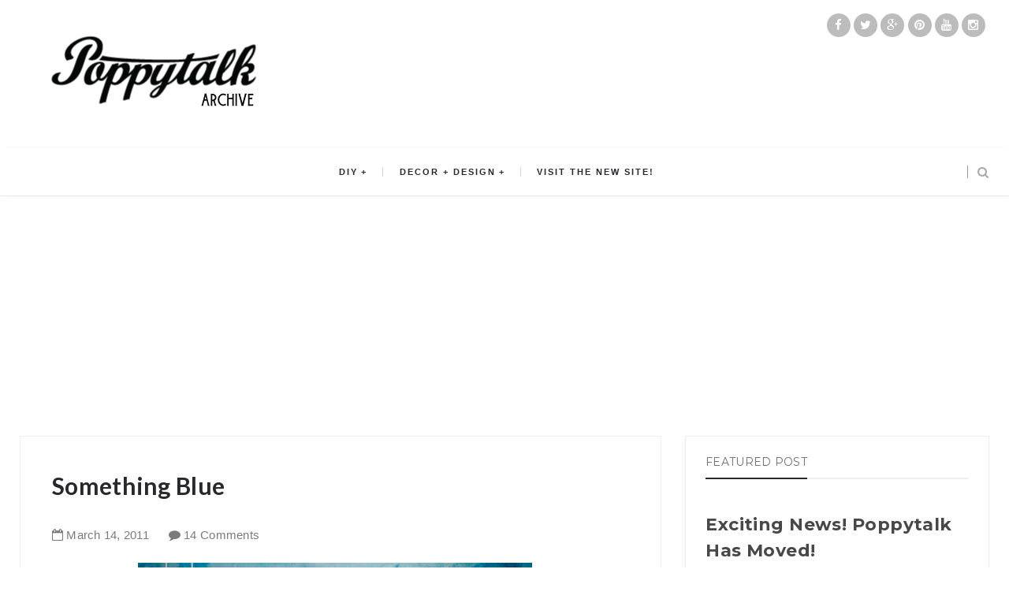

--- FILE ---
content_type: text/html; charset=utf-8
request_url: https://www.google.com/recaptcha/api2/aframe
body_size: 268
content:
<!DOCTYPE HTML><html><head><meta http-equiv="content-type" content="text/html; charset=UTF-8"></head><body><script nonce="6lf9MCXeJEU_G4J_dUxS2w">/** Anti-fraud and anti-abuse applications only. See google.com/recaptcha */ try{var clients={'sodar':'https://pagead2.googlesyndication.com/pagead/sodar?'};window.addEventListener("message",function(a){try{if(a.source===window.parent){var b=JSON.parse(a.data);var c=clients[b['id']];if(c){var d=document.createElement('img');d.src=c+b['params']+'&rc='+(localStorage.getItem("rc::a")?sessionStorage.getItem("rc::b"):"");window.document.body.appendChild(d);sessionStorage.setItem("rc::e",parseInt(sessionStorage.getItem("rc::e")||0)+1);localStorage.setItem("rc::h",'1769004938125');}}}catch(b){}});window.parent.postMessage("_grecaptcha_ready", "*");}catch(b){}</script></body></html>

--- FILE ---
content_type: text/javascript; charset=UTF-8
request_url: http://archive.poppytalk.com/feeds/posts/default/4728033710775161907?alt=json-in-script&callback=metaset
body_size: 2096
content:
// API callback
metaset({"version":"1.0","encoding":"UTF-8","entry":{"xmlns":"http://www.w3.org/2005/Atom","xmlns$blogger":"http://schemas.google.com/blogger/2008","xmlns$georss":"http://www.georss.org/georss","xmlns$gd":"http://schemas.google.com/g/2005","xmlns$thr":"http://purl.org/syndication/thread/1.0","id":{"$t":"tag:blogger.com,1999:blog-11678202.post-4728033710775161907"},"published":{"$t":"2011-03-14T00:02:00.001-07:00"},"updated":{"$t":"2011-03-14T00:02:00.921-07:00"},"title":{"type":"text","$t":"Something Blue"},"content":{"type":"html","$t":"\u003Cdiv class=\"separator\" style=\"clear: both; text-align: center;\"\u003E\u003Ca href=\"https:\/\/blogger.googleusercontent.com\/img\/b\/R29vZ2xl\/AVvXsEhDlNzp9y0KcHwB63suWZ4cZBwFMwzWp561Ok0k_60pWEfP9nG22RmMCelbqT78dH6RBxHphCCERG0xtGUXsKzCYR1xtNflzyKcfMSs_woNL58EPyKDZzxoYRGCQ4vbVfb9WHKW\/s1600\/adrian-briscos---styling-harriet-paterson.jpg\" imageanchor=\"1\" style=\"margin-left: 1em; margin-right: 1em;\"\u003E\u003Cimg border=\"0\" src=\"https:\/\/blogger.googleusercontent.com\/img\/b\/R29vZ2xl\/AVvXsEhDlNzp9y0KcHwB63suWZ4cZBwFMwzWp561Ok0k_60pWEfP9nG22RmMCelbqT78dH6RBxHphCCERG0xtGUXsKzCYR1xtNflzyKcfMSs_woNL58EPyKDZzxoYRGCQ4vbVfb9WHKW\/s1600\/adrian-briscos---styling-harriet-paterson.jpg\" \/\u003E\u003C\/a\u003E\u003C\/div\u003E\u003Cbr \/\u003E\nI was drawn to all these blue hues in the pages of April's \u003Ca href=\"http:\/\/www.livingetc.com\/\" target=\"_blank\"\u003ELivingetc.\u003C\/a\u003E Stylist Harriet Paterson embraces the colour creating a relaxed and free vibe using various decorating techniques from special painting effects, pasting a frieze, mixing graphic prints, decorative graffiti, dying linen sheets to make curtains and my favourite, painting untreated floor boards in a spectrum of blue wood stains. Photography by Adrian Briscoe.\u003Cbr \/\u003E\n\u003Cbr \/\u003E\n\u003Cdiv class=\"separator\" style=\"clear: both; text-align: center;\"\u003E\u003Ca href=\"https:\/\/blogger.googleusercontent.com\/img\/b\/R29vZ2xl\/AVvXsEhMiV1chdd9HwrXX50L8L5hNeVRo4gfe6pYj7B8BS3pCHl9_YGtYUqnStZn_a92eQyL6uDklprNJNbshNLU6xfCSFaECAEh9kg0JPKMcxieBCpgc-V5DTjXB_7-QTQ8F5n2EfmO\/s1600\/Screen+shot+2011-03-13+at+10.36.07+AM.png\" imageanchor=\"1\" style=\"margin-left: 1em; margin-right: 1em;\"\u003E\u003Cimg border=\"0\" src=\"https:\/\/blogger.googleusercontent.com\/img\/b\/R29vZ2xl\/AVvXsEhMiV1chdd9HwrXX50L8L5hNeVRo4gfe6pYj7B8BS3pCHl9_YGtYUqnStZn_a92eQyL6uDklprNJNbshNLU6xfCSFaECAEh9kg0JPKMcxieBCpgc-V5DTjXB_7-QTQ8F5n2EfmO\/s1600\/Screen+shot+2011-03-13+at+10.36.07+AM.png\" \/\u003E\u003C\/a\u003E\u003C\/div\u003E\u003Cdiv class=\"separator\" style=\"clear: both; text-align: center;\"\u003E\u003Ca href=\"https:\/\/blogger.googleusercontent.com\/img\/b\/R29vZ2xl\/AVvXsEiz3rETLjJDsxW8KLGO7cwVLsBmrMU3GZftIDI-J2dNnAolXPpPTSk-g_YEcorDbRg3a0hznjk5TlO39mUZ0IIT4NDqCoPz9x7NqK_IRSytZqnkYDnUpm7nLx2En0vBqD2Vo0Br\/s1600\/Screen+shot+2011-03-13+at+10.37.52+AM.png\" imageanchor=\"1\" style=\"margin-left: 1em; margin-right: 1em;\"\u003E\u003Cimg border=\"0\" src=\"https:\/\/blogger.googleusercontent.com\/img\/b\/R29vZ2xl\/AVvXsEiz3rETLjJDsxW8KLGO7cwVLsBmrMU3GZftIDI-J2dNnAolXPpPTSk-g_YEcorDbRg3a0hznjk5TlO39mUZ0IIT4NDqCoPz9x7NqK_IRSytZqnkYDnUpm7nLx2En0vBqD2Vo0Br\/s1600\/Screen+shot+2011-03-13+at+10.37.52+AM.png\" \/\u003E\u003C\/a\u003E\u003C\/div\u003E\u003Cbr \/\u003E\n\u003Cbr \/\u003E\n\u003Cdiv class=\"separator\" style=\"clear: both; text-align: center;\"\u003E\u003Ca href=\"https:\/\/blogger.googleusercontent.com\/img\/b\/R29vZ2xl\/AVvXsEie2LLoeQJiOpxwFDHITDAo5483-6x9D9Px1v8Kl94epSobf2VJvR6VJ6Me-np8dhr9Qo9iqjI1ehvkwqr9-dsh6zgwHoKSP2MJw__GniLGJUlPogJ5pwTIAGESnAr-sgj2LQFF\/s1600\/Screen+shot+2011-03-13+at+10.37.35+AM.png\" imageanchor=\"1\" style=\"margin-left: 1em; margin-right: 1em;\"\u003E\u003Cimg border=\"0\" src=\"https:\/\/blogger.googleusercontent.com\/img\/b\/R29vZ2xl\/AVvXsEie2LLoeQJiOpxwFDHITDAo5483-6x9D9Px1v8Kl94epSobf2VJvR6VJ6Me-np8dhr9Qo9iqjI1ehvkwqr9-dsh6zgwHoKSP2MJw__GniLGJUlPogJ5pwTIAGESnAr-sgj2LQFF\/s1600\/Screen+shot+2011-03-13+at+10.37.35+AM.png\" \/\u003E\u003C\/a\u003E\u003C\/div\u003E\u003Cbr \/\u003E\n\u003Cdiv class=\"separator\" style=\"clear: both; text-align: center;\"\u003E\u003Ca href=\"https:\/\/blogger.googleusercontent.com\/img\/b\/R29vZ2xl\/AVvXsEjeheQmQukR-F0ZpEQzQh8q5c51WFG4kiI26SbYrEh4SWuZeLmm2ZcECCY_LlDhw-Ogk36tJTKjIiay2QbUQCvLsSyk4TNlWzcfdJaLK0N_DZbObBGpe9hpWtPrtoZbHATGbyNz\/s1600\/Screen+shot+2011-03-13+at+10.37.44+AM.png\" imageanchor=\"1\" style=\"margin-left: 1em; margin-right: 1em;\"\u003E\u003Cimg border=\"0\" src=\"https:\/\/blogger.googleusercontent.com\/img\/b\/R29vZ2xl\/AVvXsEjeheQmQukR-F0ZpEQzQh8q5c51WFG4kiI26SbYrEh4SWuZeLmm2ZcECCY_LlDhw-Ogk36tJTKjIiay2QbUQCvLsSyk4TNlWzcfdJaLK0N_DZbObBGpe9hpWtPrtoZbHATGbyNz\/s1600\/Screen+shot+2011-03-13+at+10.37.44+AM.png\" \/\u003E\u003C\/a\u003E\u003C\/div\u003E\u003Cdiv class=\"blogger-post-footer\"\u003ECopyright 2005 - 2021 Poppytalk. All Rights Reserved\n\u003Ca href=\"poppytalk.blogspot.com\"\u003Epoppytalk.blogspot.ca\u003C\/a\u003E\u003C\/div\u003E"},"link":[{"rel":"replies","type":"application/atom+xml","href":"http:\/\/archive.poppytalk.com\/feeds\/4728033710775161907\/comments\/default","title":"Post Comments"},{"rel":"replies","type":"text/html","href":"http:\/\/www.blogger.com\/comment\/fullpage\/post\/11678202\/4728033710775161907?isPopup=true","title":"14 Comments"},{"rel":"edit","type":"application/atom+xml","href":"http:\/\/www.blogger.com\/feeds\/11678202\/posts\/default\/4728033710775161907"},{"rel":"self","type":"application/atom+xml","href":"http:\/\/www.blogger.com\/feeds\/11678202\/posts\/default\/4728033710775161907"},{"rel":"alternate","type":"text/html","href":"http:\/\/archive.poppytalk.com\/2011\/03\/something-blue.html","title":"Something Blue"}],"author":[{"name":{"$t":"Jan Halvarson"},"uri":{"$t":"http:\/\/www.blogger.com\/profile\/17783438439039979102"},"email":{"$t":"noreply@blogger.com"},"gd$image":{"rel":"http://schemas.google.com/g/2005#thumbnail","width":"32","height":"32","src":"\/\/blogger.googleusercontent.com\/img\/b\/R29vZ2xl\/AVvXsEh5QUpSCO9PDswlCjkdmuNmibbnS5mr8jsJBu68xmN0ympsbmHNGPztvddVaHPs_B_eeX64X_buuNgHXoiLVnyJ8LY9ZLl9HVvGmJraR0yfU9hg6Oj9y9iIFrkMwau-Iw\/s220\/Poppytalk+logo+jan+halvarson+design.jpg"}}],"media$thumbnail":{"xmlns$media":"http://search.yahoo.com/mrss/","url":"https:\/\/blogger.googleusercontent.com\/img\/b\/R29vZ2xl\/AVvXsEhDlNzp9y0KcHwB63suWZ4cZBwFMwzWp561Ok0k_60pWEfP9nG22RmMCelbqT78dH6RBxHphCCERG0xtGUXsKzCYR1xtNflzyKcfMSs_woNL58EPyKDZzxoYRGCQ4vbVfb9WHKW\/s72-c\/adrian-briscos---styling-harriet-paterson.jpg","height":"72","width":"72"},"thr$total":{"$t":"14"}}});